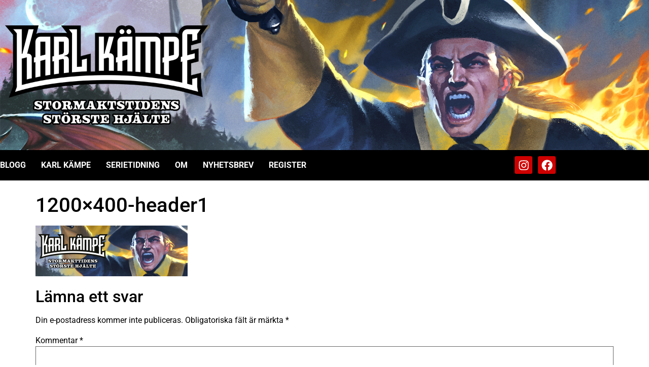

--- FILE ---
content_type: text/css
request_url: https://www.karlkampe.se/wp-content/uploads/elementor/css/post-8036.css?ver=1767821402
body_size: 609
content:
.elementor-kit-8036{--e-global-color-primary:#6EC1E4;--e-global-color-secondary:#54595F;--e-global-color-text:#7A7A7A;--e-global-color-accent:#61CE70;--e-global-color-75cc51b9:#4054B2;--e-global-color-217bd3e7:#000;--e-global-color-6b35865d:#FFF;--e-global-color-60aed1a:#E7E7E7;--e-global-typography-primary-font-family:"Roboto";--e-global-typography-primary-font-weight:600;--e-global-typography-secondary-font-family:"Roboto Slab";--e-global-typography-secondary-font-weight:400;--e-global-typography-text-font-family:"Roboto";--e-global-typography-text-font-weight:400;--e-global-typography-accent-font-family:"Roboto";--e-global-typography-accent-font-weight:500;color:#000000;font-family:var( --e-global-typography-text-font-family ), Sans-serif;font-weight:var( --e-global-typography-text-font-weight );}.elementor-kit-8036 button,.elementor-kit-8036 input[type="button"],.elementor-kit-8036 input[type="submit"],.elementor-kit-8036 .elementor-button{background-color:#C60000;color:#FFFFFF;}.elementor-kit-8036 button:hover,.elementor-kit-8036 button:focus,.elementor-kit-8036 input[type="button"]:hover,.elementor-kit-8036 input[type="button"]:focus,.elementor-kit-8036 input[type="submit"]:hover,.elementor-kit-8036 input[type="submit"]:focus,.elementor-kit-8036 .elementor-button:hover,.elementor-kit-8036 .elementor-button:focus{background-color:#7E0000;}.elementor-kit-8036 e-page-transition{background-color:#FFBC7D;}.elementor-kit-8036 a{color:#000000;}.elementor-kit-8036 label{color:#000000;}.elementor-kit-8036 input:not([type="button"]):not([type="submit"]),.elementor-kit-8036 textarea,.elementor-kit-8036 .elementor-field-textual{background-color:#FFFFFF;border-radius:0px 0px 0px 0px;}.elementor-section.elementor-section-boxed > .elementor-container{max-width:1140px;}.e-con{--container-max-width:1140px;}.elementor-widget:not(:last-child){margin-block-end:20px;}.elementor-element{--widgets-spacing:20px 20px;--widgets-spacing-row:20px;--widgets-spacing-column:20px;}{}h1.entry-title{display:var(--page-title-display);}.site-header .site-branding{flex-direction:column;align-items:stretch;}.site-header{padding-inline-end:0px;padding-inline-start:0px;}.site-footer .site-branding{flex-direction:column;align-items:stretch;}@media(max-width:1024px){.elementor-section.elementor-section-boxed > .elementor-container{max-width:1024px;}.e-con{--container-max-width:1024px;}}@media(max-width:767px){.elementor-section.elementor-section-boxed > .elementor-container{max-width:767px;}.e-con{--container-max-width:767px;}}

--- FILE ---
content_type: text/css
request_url: https://www.karlkampe.se/wp-content/uploads/elementor/css/post-10160.css?ver=1767821402
body_size: 1329
content:
.elementor-10160 .elementor-element.elementor-element-dea59e6:not(.elementor-motion-effects-element-type-background), .elementor-10160 .elementor-element.elementor-element-dea59e6 > .elementor-motion-effects-container > .elementor-motion-effects-layer{background-image:url("https://www.karlkampe.se/wp-content/uploads/2023/03/karl-kampe-serietidning-header-01.jpg");background-position:center center;background-repeat:no-repeat;background-size:cover;}.elementor-10160 .elementor-element.elementor-element-dea59e6{transition:background 0.3s, border 0.3s, border-radius 0.3s, box-shadow 0.3s;margin-top:0px;margin-bottom:0px;padding:40px 0px 40px 0px;}.elementor-10160 .elementor-element.elementor-element-dea59e6 > .elementor-background-overlay{transition:background 0.3s, border-radius 0.3s, opacity 0.3s;}.elementor-10160 .elementor-element.elementor-element-191af49 > .elementor-widget-container{padding:0px 0px 0px 0px;}.elementor-10160 .elementor-element.elementor-element-191af49{text-align:start;}.elementor-10160 .elementor-element.elementor-element-191af49 img{width:400px;}.elementor-10160 .elementor-element.elementor-element-39ca3c41 > .elementor-container > .elementor-column > .elementor-widget-wrap{align-content:center;align-items:center;}.elementor-10160 .elementor-element.elementor-element-39ca3c41:not(.elementor-motion-effects-element-type-background), .elementor-10160 .elementor-element.elementor-element-39ca3c41 > .elementor-motion-effects-container > .elementor-motion-effects-layer{background-color:#000000;}.elementor-10160 .elementor-element.elementor-element-39ca3c41 > .elementor-container{max-width:1100px;}.elementor-10160 .elementor-element.elementor-element-39ca3c41{border-style:solid;border-width:0px 0px 0px 0px;border-color:#d3d3d3;transition:background 0.3s, border 0.3s, border-radius 0.3s, box-shadow 0.3s;margin-top:0px;margin-bottom:25px;z-index:1;}.elementor-10160 .elementor-element.elementor-element-39ca3c41 > .elementor-background-overlay{transition:background 0.3s, border-radius 0.3s, opacity 0.3s;}.elementor-10160 .elementor-element.elementor-element-12690911 > .elementor-widget-container{margin:0px 0px 0px 0px;padding:0px 0px 0px 0px;}.elementor-10160 .elementor-element.elementor-element-12690911 .elementor-menu-toggle{margin-right:auto;background-color:rgba(0,0,0,0);border-width:0px;border-radius:0px;}.elementor-10160 .elementor-element.elementor-element-12690911 .elementor-nav-menu .elementor-item{font-size:16px;font-weight:700;text-transform:uppercase;}.elementor-10160 .elementor-element.elementor-element-12690911 .elementor-nav-menu--main .elementor-item{color:#FFFFFF;fill:#FFFFFF;padding-left:0px;padding-right:0px;padding-top:20px;padding-bottom:20px;}.elementor-10160 .elementor-element.elementor-element-12690911 .elementor-nav-menu--main .elementor-item:hover,
					.elementor-10160 .elementor-element.elementor-element-12690911 .elementor-nav-menu--main .elementor-item.elementor-item-active,
					.elementor-10160 .elementor-element.elementor-element-12690911 .elementor-nav-menu--main .elementor-item.highlighted,
					.elementor-10160 .elementor-element.elementor-element-12690911 .elementor-nav-menu--main .elementor-item:focus{color:#808080;fill:#808080;}.elementor-10160 .elementor-element.elementor-element-12690911 .elementor-nav-menu--main .elementor-item.elementor-item-active{color:#FFBA00;}.elementor-10160 .elementor-element.elementor-element-12690911{--e-nav-menu-horizontal-menu-item-margin:calc( 30px / 2 );--nav-menu-icon-size:30px;}.elementor-10160 .elementor-element.elementor-element-12690911 .elementor-nav-menu--main:not(.elementor-nav-menu--layout-horizontal) .elementor-nav-menu > li:not(:last-child){margin-bottom:30px;}.elementor-10160 .elementor-element.elementor-element-12690911 .elementor-nav-menu--dropdown a, .elementor-10160 .elementor-element.elementor-element-12690911 .elementor-menu-toggle{color:#000000;fill:#000000;}.elementor-10160 .elementor-element.elementor-element-12690911 .elementor-nav-menu--dropdown{background-color:#f2f2f2;}.elementor-10160 .elementor-element.elementor-element-12690911 .elementor-nav-menu--dropdown a:hover,
					.elementor-10160 .elementor-element.elementor-element-12690911 .elementor-nav-menu--dropdown a.elementor-item-active,
					.elementor-10160 .elementor-element.elementor-element-12690911 .elementor-nav-menu--dropdown a.highlighted,
					.elementor-10160 .elementor-element.elementor-element-12690911 .elementor-menu-toggle:hover{color:#39c7ce;}.elementor-10160 .elementor-element.elementor-element-12690911 .elementor-nav-menu--dropdown a:hover,
					.elementor-10160 .elementor-element.elementor-element-12690911 .elementor-nav-menu--dropdown a.elementor-item-active,
					.elementor-10160 .elementor-element.elementor-element-12690911 .elementor-nav-menu--dropdown a.highlighted{background-color:#ededed;}.elementor-10160 .elementor-element.elementor-element-12690911 .elementor-nav-menu--dropdown .elementor-item, .elementor-10160 .elementor-element.elementor-element-12690911 .elementor-nav-menu--dropdown  .elementor-sub-item{font-size:15px;}.elementor-10160 .elementor-element.elementor-element-12690911 div.elementor-menu-toggle{color:#FFFFFF;}.elementor-10160 .elementor-element.elementor-element-12690911 div.elementor-menu-toggle svg{fill:#FFFFFF;}.elementor-10160 .elementor-element.elementor-element-12690911 div.elementor-menu-toggle:hover{color:#39c7ce;}.elementor-10160 .elementor-element.elementor-element-12690911 div.elementor-menu-toggle:hover svg{fill:#39c7ce;}.elementor-10160 .elementor-element.elementor-element-13e7b62f.elementor-column > .elementor-widget-wrap{justify-content:center;}.elementor-10160 .elementor-element.elementor-element-13e7b62f > .elementor-element-populated{transition:background 0.3s, border 0.3s, border-radius 0.3s, box-shadow 0.3s;text-align:start;padding:0px 0px 0px 0px;}.elementor-10160 .elementor-element.elementor-element-13e7b62f > .elementor-element-populated > .elementor-background-overlay{transition:background 0.3s, border-radius 0.3s, opacity 0.3s;}.elementor-10160 .elementor-element.elementor-element-52b95f9c .elementor-repeater-item-c58d333.elementor-social-icon{background-color:#CE0000;}.elementor-10160 .elementor-element.elementor-element-52b95f9c .elementor-repeater-item-575ac4a.elementor-social-icon{background-color:#CE0000;}.elementor-10160 .elementor-element.elementor-element-52b95f9c{--grid-template-columns:repeat(0, auto);--icon-size:22px;--grid-column-gap:7px;--grid-row-gap:0px;}.elementor-10160 .elementor-element.elementor-element-52b95f9c .elementor-widget-container{text-align:right;}.elementor-10160 .elementor-element.elementor-element-52b95f9c > .elementor-widget-container{margin:0px 0px 0px 0px;padding:0px 0px 0px 0px;border-radius:0px 0px 0px 0px;}.elementor-10160 .elementor-element.elementor-element-52b95f9c .elementor-social-icon{--icon-padding:0.3em;}.elementor-10160 .elementor-element.elementor-element-52b95f9c .elementor-social-icon:hover{background-color:#7E0000;}.elementor-10160 .elementor-element.elementor-element-52b95f9c .elementor-social-icon:hover i{color:#FFFFFF;}.elementor-10160 .elementor-element.elementor-element-52b95f9c .elementor-social-icon:hover svg{fill:#FFFFFF;}.elementor-theme-builder-content-area{height:400px;}.elementor-location-header:before, .elementor-location-footer:before{content:"";display:table;clear:both;}@media(max-width:1024px){.elementor-10160 .elementor-element.elementor-element-39ca3c41 > .elementor-container{max-width:1200px;}.elementor-10160 .elementor-element.elementor-element-39ca3c41{padding:15px 30px 15px 30px;}.elementor-10160 .elementor-element.elementor-element-5c829e41 > .elementor-element-populated{margin:0px 0px 0px 0px;--e-column-margin-right:0px;--e-column-margin-left:0px;}.elementor-10160 .elementor-element.elementor-element-12690911 .elementor-nav-menu .elementor-item{font-size:13px;}.elementor-10160 .elementor-element.elementor-element-12690911{--e-nav-menu-horizontal-menu-item-margin:calc( 0px / 2 );}.elementor-10160 .elementor-element.elementor-element-12690911 .elementor-nav-menu--main:not(.elementor-nav-menu--layout-horizontal) .elementor-nav-menu > li:not(:last-child){margin-bottom:0px;}.elementor-10160 .elementor-element.elementor-element-13e7b62f > .elementor-element-populated{margin:0px 0px 0px 0px;--e-column-margin-right:0px;--e-column-margin-left:0px;}.elementor-10160 .elementor-element.elementor-element-52b95f9c .elementor-widget-container{text-align:right;}}@media(max-width:767px){.elementor-10160 .elementor-element.elementor-element-dea59e6{padding:10px 0px 10px 0px;}.elementor-10160 .elementor-element.elementor-element-39ca3c41{padding:20px 20px 20px 20px;}.elementor-10160 .elementor-element.elementor-element-5c829e41{width:20%;}.elementor-10160 .elementor-element.elementor-element-5c829e41 > .elementor-element-populated{margin:0px 0px 0px 0px;--e-column-margin-right:0px;--e-column-margin-left:0px;}.elementor-10160 .elementor-element.elementor-element-12690911 > .elementor-widget-container{padding:0px 0px 0px 0px;}.elementor-10160 .elementor-element.elementor-element-12690911 .elementor-nav-menu--main .elementor-item{padding-top:20px;padding-bottom:20px;}.elementor-10160 .elementor-element.elementor-element-12690911 .elementor-nav-menu--main > .elementor-nav-menu > li > .elementor-nav-menu--dropdown, .elementor-10160 .elementor-element.elementor-element-12690911 .elementor-nav-menu__container.elementor-nav-menu--dropdown{margin-top:31px !important;}.elementor-10160 .elementor-element.elementor-element-13e7b62f{width:80%;}.elementor-10160 .elementor-element.elementor-element-13e7b62f > .elementor-widget-wrap > .elementor-widget:not(.elementor-widget__width-auto):not(.elementor-widget__width-initial):not(:last-child):not(.elementor-absolute){margin-block-end:20px;}.elementor-10160 .elementor-element.elementor-element-13e7b62f > .elementor-element-populated{margin:0px 0px 0px 0px;--e-column-margin-right:0px;--e-column-margin-left:0px;padding:0px 0px 0px 0px;}.elementor-10160 .elementor-element.elementor-element-52b95f9c{--grid-template-columns:repeat(0, auto);}.elementor-10160 .elementor-element.elementor-element-52b95f9c .elementor-widget-container{text-align:right;}}@media(min-width:768px){.elementor-10160 .elementor-element.elementor-element-5c829e41{width:80%;}.elementor-10160 .elementor-element.elementor-element-13e7b62f{width:19.665%;}}@media(max-width:1024px) and (min-width:768px){.elementor-10160 .elementor-element.elementor-element-5c829e41{width:50%;}.elementor-10160 .elementor-element.elementor-element-13e7b62f{width:50%;}}

--- FILE ---
content_type: text/css
request_url: https://www.karlkampe.se/wp-content/uploads/elementor/css/post-10191.css?ver=1767821402
body_size: 367
content:
.elementor-10191 .elementor-element.elementor-element-be792f8:not(.elementor-motion-effects-element-type-background), .elementor-10191 .elementor-element.elementor-element-be792f8 > .elementor-motion-effects-container > .elementor-motion-effects-layer{background-color:#000000;}.elementor-10191 .elementor-element.elementor-element-be792f8{border-style:none;transition:background 0.3s, border 0.3s, border-radius 0.3s, box-shadow 0.3s;margin-top:40px;margin-bottom:0px;padding:5px 0px 0px 0px;}.elementor-10191 .elementor-element.elementor-element-be792f8 > .elementor-background-overlay{transition:background 0.3s, border-radius 0.3s, opacity 0.3s;}.elementor-bc-flex-widget .elementor-10191 .elementor-element.elementor-element-7d90a08.elementor-column .elementor-widget-wrap{align-items:center;}.elementor-10191 .elementor-element.elementor-element-7d90a08.elementor-column.elementor-element[data-element_type="column"] > .elementor-widget-wrap.elementor-element-populated{align-content:center;align-items:center;}.elementor-10191 .elementor-element.elementor-element-7d90a08.elementor-column > .elementor-widget-wrap{justify-content:center;}.elementor-10191 .elementor-element.elementor-element-0778b7f > .elementor-widget-container{margin:0px 0px -10px 0px;}.elementor-10191 .elementor-element.elementor-element-0778b7f{text-align:center;text-shadow:0px 0px 10px rgba(0,0,0,0.3);color:#FFFFFF;}.elementor-theme-builder-content-area{height:400px;}.elementor-location-header:before, .elementor-location-footer:before{content:"";display:table;clear:both;}